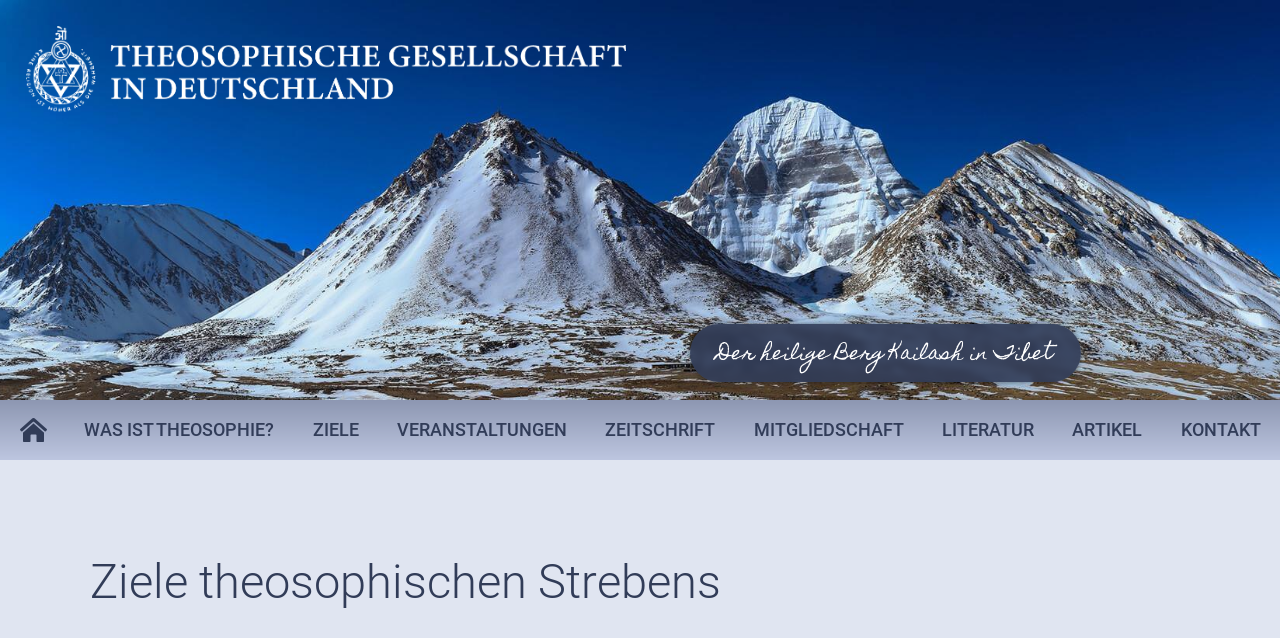

--- FILE ---
content_type: text/html; charset=UTF-8
request_url: https://theosophische-gesellschaft.org/de/events/detail/268/ziele-theosophischen-strebens.htm
body_size: 18204
content:
<!doctype html><html dir="ltr" lang="de"><head><title>Ziele theosophischen Strebens - Theosophische Gesellschaft in Deutschland e.V.</title><meta http-equiv="x-dns-prefetch-control" content="on" /><link rel="dns-prefetch" href="//web-video.pltln.de" /><link rel="dns-prefetch" href="//fonts.planetlan.de" /><meta http-equiv="Content-Type" content="text/html; charset=UTF-8" /><meta name="copyright" content="Theosophische Gesellschaft in Deutschland e.V." /><meta name="keywords" content="Theosophie, Theosophische, Gesellschaft, Engel, Geheimlehre, Esoterik, Meditation, Helena P. Blavatsky, Blavatsky, Selbstverwirklichung, Franz Hartmann, Spirituelle Evolution, Leben nach dem Tod, Reinkarnation, Karma" /><meta name="description" content="Webseite der Theosophischen Gesellschaft in Deutschland e.V. - Gegründet 1897 von Dr. Franz Hartmann auf der Grundlage der von H. P. Blavatsky, H. S. Olcott, W. Q. Judge im Jahre 1875 in New York gegründeten Theosophischen Gesellschaft." /><meta name="distribution" content="local" /><meta name="twitter:url" content="https://theosophische-gesellschaft.org/de/events/detail/268/ziele-theosophischen-strebens.htm" /><meta name="twitter:card" content="summary" /><meta property="og:title" content="Ziele theosophischen Strebens - Theosophische Gesellschaft in Deutschland e.V." /><meta property="og:description" content="Webseite der Theosophischen Gesellschaft in Deutschland e.V. - Gegründet 1897 von Dr. Franz Hartmann auf der Grundlage der von H. P. Blavatsky, H. S. Olcott, W. Q. Judge im Jahre 1875 in New York gegründeten Theosophischen Gesellschaft." /><meta property="og:site_name" content="Theosophische Gesellschaft in Deutschland e.V." /><meta property="og:url" content="https://theosophische-gesellschaft.org/de/events/detail/268/ziele-theosophischen-strebens.htm" /><meta property="og:type" content="website" /><meta property="og:locale" content="de_DE" /><meta name="viewport" content="width=device-width, initial-scale=1.0, user-scalable=no" /><link rel="preconnect" href="https://fonts.gstatic.com"><link href="https://fonts.googleapis.com/css2?family=Homemade+Apple&display=swap" rel="stylesheet"><link rel="alternate" type="application/rss+xml" title="RSS Feed" href="https://theosophische-gesellschaft.org/feed/rss/de.rss" /><link rel="canonical" href="https://theosophische-gesellschaft.org/de/events/detail/268/ziele-theosophischen-strebens.htm" /><link rel="icon" href="/favicon.ico" type="image/x-icon" /><link rel="preload" href="https://fonts.planetlan.de?family=Material+Icons;Font+Awesome;Roboto:300,400,500,700" as="style" /><style>/*! 00-variables.css */:root{--main-font-family:'Roboto',sans-serif;--main-font-size:26px;--main-font-weight:400;--main-font-lineheight:1.5;--h-font-family:'Roboto',sans-serif;--h-font-weight:300;--h-font-lineheight:1;--h-margin:0;--h1-font-size:1.8em;--h1-font-weight:var( --h-font-weight );--h1-margin:0 0 1em 0;--h2-font-size:1.3em;--h2-font-weight:400;--h2-margin:0 0 .8em 0;--h3-font-size:1em;--h3-font-weight:var( --h-font-weight );--h3-margin:0 0 .8em 0;--h4-font-size:1em;--h4-font-weight:300;--h4-margin:0 0 .5em 0;--grid-content-width:1200px;--grid-pages-gutter-v:2em;--grid-pages-gutter-h:2em;--grid-widgetbar-gutter-v:2em;--grid-widgetbar-gutter-h:2em;--primary-color:#313c58;--primary-font-color:#fff;--primary-light-color:rgba(49,60,88,.25);--primary-dark-color:#313c58;--secondary-color:#e0e5f1;--secondary-font-color:#313c58;--secondary-light-color:rgba(224,229,241,.50);--secondary-dark-color:#657292;--body-background-color:#fff;--main-font-color:#313c58;--main-font-muted-color:#A9ACB0;--main-font-muted-neg-color:rgba(255,255,255,.4);--main-border-color:#C9CFD9;--main-border-color-dark:#707070;--main-link-font-color:#3A5FBA;--main-link-hover-font-color:#2258DC;--input-border-color:var( --main-border-color );--input-border-hover-color:#bbb;--input-disabled-background-color:#f8f8f8;--input-disabled-border-color:#eee;--dropdown-background-color:#fff;--dropdown-border-color:var( --main-border-color-dark );--dropdown-hover-background-color:none;--dropdown-hover-font-color:inherit;--dropdown-selected-background-color:#f8f9fb;--dropdown-selected-font-color:var( --primary-color );--btn-primary-font-color:var( --primary-font-color );--btn-primary-background-color:var( --primary-color );--btn-primary-border-color:var( --primary-color );--btn-primary-shadow:none;--btn-primary-hover-font-color:var( --primary-font-color );--btn-primary-hover-background-color:var( --primary-color );--btn-primary-hover-border-color:var( --primary-color );--btn-primary-hover-shadow:0 0 0 4px var( --primary-light-color );--btn-secondary-font-color:var( --secondary-font-color );--btn-secondary-background-color:var( --secondary-color );--btn-secondary-border-color:var( --secondary-color );--btn-secondary-shadow:none;--btn-secondary-hover-font-color:var( --secondary-font-color );--btn-secondary-hover-background-color:var( --secondary-color );--btn-secondary-hover-border-color:var( --secondary-color );--btn-secondary-hover-shadow:0 0 0 4px var( --secondary-light-color );--btn-default-font-color:#fff;--btn-default-background-color:#aaa;--btn-default-border-color:var( --btn-default-background-color );--btn-default-shadow:none;--btn-default-hover-font-color:var( --btn-success-hover-font-color );--btn-default-hover-background-color:var( --btn-success-hover-background-color );--btn-default-hover-border-color:var( --btn-default-hover-background-color );--btn-default-hover-shadow:var( --btn-success-hover-shadow );--btn-link-font-color:#676767;--btn-link-background-color:#f0f0f0;--btn-link-border-color:var( --btn-link-background-color );--btn-link-shadow:none;--btn-link-hover-font-color:var( --btn-link-font-color );--btn-link-hover-background-color:#e9e8eb;--btn-link-hover-border-color:var( --btn-link-hover-background-color );--btn-link-hover-shadow:none;--btn-success-font-color:#fff;--btn-success-background-color:#ADBC34;--btn-success-border-color:#ADBC34;--btn-success-shadow:none;--btn-success-hover-font-color:var( --btn-success-font-color );--btn-success-hover-background-color:var( --btn-success-background-color );--btn-success-hover-border-color:var( --btn-success-background-color );--btn-success-hover-shadow:0 0 0 4px rgba(173,188,52,.25);--btn-danger-font-color:#fff;--btn-danger-background-color:#3b4590;--btn-danger-border-color:#3b4590;--btn-danger-shadow:none;--btn-danger-hover-font-color:var( --btn-danger-font-color );--btn-danger-hover-background-color:var( --btn-danger-background-color );--btn-danger-hover-border-color:var( --btn-danger-background-color );--btn-danger-hover-shadow:0 0 0 4px rgba(59,69,144,.25);--btn-disabled-font-color:#888;--btn-disabled-background-color:#eee;--btn-disabled-border-color:#eee;--btn-disabled-shadow:none;--header-image-height:100vh;--header-nav-height:80px}/*! 01-general.css */*{box-sizing:border-box;-webkit-box-sizing:border-box}body,html{min-height:100%;padding:0;margin:0}html{background-image:url([data-uri]);background-repeat:no-repeat;background-position:center center;background-size:32px auto;min-height:100%;height:100%}body:not(.loaded){opacity:0}.pagecenter{margin:0 auto;max-width:var(--grid-content-width)}img{max-width:100%;height:auto}.relative{position:relative}.material-icons{vertical-align:middle}.d-none,.modal,.noshow,.onSuccess{display:none}.d-block{display:block}.d-inline{display:inline}.d-inline-block{display:inline-block}.nopadding{padding:0!important}.nopadding-top{padding-top:0!important}.nopadding-bottom{padding-bottom:0!important}.nopadding-left{padding-left:0!important}.nopadding-right{padding-right:0!important}.nomargin{margin:0!important}.nomargin-top{margin-top:0!important}.nomargin-bottom{margin-bottom:0!important}.nomargin-left{margin-left:0!important}.nomargin-right{margin-right:0!important}.textcenter{text-align:center}.textright{text-align:right}.textleft{text-align:left}.textjustify{text-align:justify}.font-note,.text-muted,.text-muted>a,.text-muted>a:focus{color:var(--main-font-muted-color)}.font-note-neg,.text-muted-neg,.text-muted-neg>a,.text-muted-neg>a:focus{color:var(--main-font-muted-neg-color)}.ft-upper{text-transform:uppercase;letter-spacing:1px}.ft-tiny{font-size:.7em}.ft-small{font-size:.8em}.ft-medium{font-size:1.1em}.ft-large{font-size:1.75em}:focus{outline:0!important}.dotted-line{display:block;width:100%;white-space:nowrap;overflow:hidden;text-overflow:ellipsis}.noselect{-webkit-touch-callout:none;-webkit-user-select:none;-khtml-user-select:none;-moz-user-select:none;-ms-user-select:none;user-select:none}.loader{position:relative;margin:0 auto;width:100px}.loader.small{width:50px}.loader:before{content:'';display:block;padding-top:100%}.circular{-webkit-animation:rotate 2s linear infinite;animation:rotate 2s linear infinite;height:100%;-webkit-transform-origin:center center;transform-origin:center center;width:100%;position:absolute;top:0;bottom:0;left:0;right:0;margin:auto}.path{stroke-dasharray:1,200;stroke-dashoffset:0;-webkit-animation:dash 1.5s ease-in-out infinite,color 6s ease-in-out infinite;animation:dash 1.5s ease-in-out infinite,color 6s ease-in-out infinite;stroke-linecap:round}@-webkit-keyframes rotate{100%{-webkit-transform:rotate(360deg);transform:rotate(360deg)}}@keyframes rotate{100%{-webkit-transform:rotate(360deg);transform:rotate(360deg)}}@-webkit-keyframes dash{0%{stroke-dasharray:1,200;stroke-dashoffset:0}50%{stroke-dasharray:89,200;stroke-dashoffset:-35px}100%{stroke-dasharray:89,200;stroke-dashoffset:-124px}}@keyframes dash{0%{stroke-dasharray:1,200;stroke-dashoffset:0}50%{stroke-dasharray:89,200;stroke-dashoffset:-35px}100%{stroke-dasharray:89,200;stroke-dashoffset:-124px}}@-webkit-keyframes color{0%,100%{stroke:#a2338f}40%{stroke:#ccc}66%{stroke:#ff00a6}80%,90%{stroke:#692d76}}@keyframes color{0%,100%{stroke:#a2338f}40%{stroke:#ccc}66%{stroke:#ff00a6}80%,90%{stroke:#692d76}}/*! 02-pages-widgetbar.css */.page-portlet>.grid-row,.widgetbar-portlet .grid-row{margin:0 calc(var(--grid-pages-gutter-h) * -1)}.page-portlet>.grid-row>.grid-item{padding:var(--grid-pages-gutter-v) var(--grid-pages-gutter-h)}.widgetbar-portlet .grid-row>.grid-item{padding:var(--grid-widgetbar-gutter-v,var(--grid-pages-gutter-v)) var(--grid-widgetbar-gutter-h,var(--grid-pages-gutter-h))}.page-portlet .page-item,.widgetbar-portlet .widgetbar-item{width:100%}.noWidgetbar .IsWidgetbar,aside.noWidgetbar{display:none}.page-portlet .grid-row.asFlex,.widgetbar-portlet .grid-row.asFlex{display:flex;flex-flow:row wrap;align-items:flex-start}.page-portlet .grid-row.asFlex>.grid-item,.widgetbar-portlet .grid-row.asFlex>.grid-item{flex:1 1 auto}.aside-padding{padding:3.8em 0}.aside-padding-bottom{padding-bottom:3.8em}.aside-padding-top{padding-top:3.8em}.page-item.isImage.mode-cover,.widgetbar-item.isImage.mode-cover{background-size:cover}.page-item.isImage.mode-contain,.widgetbar-item.isImage.mode-contain{background-size:contain}.page-item.isImage.hasLink,.widgetbar-item.isImage.hasLink{cursor:pointer}.page-item.isImage.embed-as-img,.widgetbar-item.isImage.embed-as-img{text-align:center;max-width:var(--grid-content-width-sm);margin:0 auto}.page-item.isImage.embed-as-bg,.widgetbar-item.isImage.embed-as-bg{position:relative;background-repeat:no-repeat;background-position:center center;background-color:var(--secondary-color);padding:4.5em 0;color:var(--secondary-font-color);text-align:center;text-shadow:0 1px 3px #000}.page-item.isImage h4,.widgetbar-item.isImage h4{font-size:var(--h2-font-size);font-weight:var(--h2-font-weight);margin:0}.page-item.isImage .desc,.widgetbar-item.isImage .desc{margin:1em 0;font-size:.8em}.page-item.hasLink.isImage,.page-item.hasLink.isImage h4,.widgetbar-item.hasLink.isImage,.widgetbar-item.hasLink.isImage h4{cursor:pointer}/*! 03-messages.css */.ic-window{position:fixed;z-index:1100;top:50%;left:50%;max-width:500px;cursor:pointer;padding:20px 30px 20px 30px;color:grey;font-size:14pt;line-height:1.2;font-weight:300;border:1px solid #d0d0d0;border-radius:3px;-webkit-border-radius:3px;-moz-border-radius:3px;background:#fff}.ic-window img{display:none}.ic-window-bg{position:fixed;z-index:1000;top:0;left:0;width:100%;height:100%;background-color:rgba(232,232,232,.7)}.ic-window h1,.ic-window h2,.ic-window h3{font-size:18pt;margin:0;padding:0;margin-bottom:10px}.ic-window .ctrl{margin-top:15px;text-align:center}.ic-window .ctrl button{margin:0 5px 0 5px;border-radius:3px;-webkit-border-radius:3px;-moz-border-radius:3px}.ic-window.default:after{content:"";position:absolute;top:5px;right:5px;width:16px;height:16px;background:url(/sites/tgd/themes/default//sites/tgd/themes/default/images/icons/context-close.png) no-repeat center center;opacity:.5}.ic-window.error,.ic-window.success{top:auto;bottom:50px;color:#fff;font-size:16pt;border-color:transparent}.ic-window.error{background:#cb1b26}.ic-window.success{background:#1bcb58}.messages{padding:25px 30px;font-size:24px;font-weight:400;line-height:1.8;margin-bottom:30px;border-radius:15px}.messages ul{margin:0;padding-left:20px}.messages li{list-style:square}.messages img{display:none}.messages.error{background:#fbced0;color:#ef3c45}.messages.success{background:#e9f7ec;color:#25b248}.messages.info{background:#bfecf0;color:#00b5c3}.messages.warning{background:#fbeece;color:#efbb3c}.messages.hint{font-size:13px;color:grey;padding:20px;background:#f1f1f1}.messages.formUpdateMessage{display:none}.messages.sysMsg{position:fixed;bottom:0;right:0;width:100%;padding:0;z-index:50;border-right:0;border-bottom:0;font-size:1.2em}.messages.sysMsg .txt{padding:10px 20px 10px 20px}.messages.sysMsg button{margin:0;margin-top:10px;font-size:.8em;padding-left:20px;padding-right:20px}.messages.sysMsg.warning button{background:#987200}.messages.sysMsg.warning button:hover{background:#c49916}.preview_notice{position:fixed;z-index:1000;top:0;left:0;width:100%;background-color:#a2338f;color:#fff;line-height:1;padding:20px;font-family:Helvetica,Arial;box-shadow:0 1.5px 1.5px 0 rgba(1,1,1,.2);transform:translate3d(0,0,0);transition:transform .5s}.preview_notice.closed{transform:translate3d(0,-100px,0)}.preview_notice h5{margin:0;padding:0;margin-bottom:10px;font-size:20px;font-weight:700}.preview_notice a{color:rgba(255,255,255,.7);font-size:16px;text-decoration:none}.preview_notice a.cl{position:absolute;top:15px;right:15px;color:#fff;font-size:11px;text-decoration:none;font-weight:700}.preview_notice a:hover{text-decoration:underline}.preview_notice .preview_lnselect,.preview_notice .preview_lnselect li{padding:0;margin:0;list-style:none}.preview_notice .preview_lnselect{position:absolute;right:10px;bottom:10px}.preview_notice .preview_lnselect li{float:left;margin-left:7px}.preview_notice .preview_lnselect a{display:block;font-size:13px;line-height:1;padding:5px 10px;border:1px solid rgba(255,255,255,.7)}.preview_notice .preview_lnselect a:hover{cursor:pointer;text-decoration:none;border-color:rgba(255,255,255,.9);color:rgba(255,255,255,.9)}.preview_notice .preview_lnselect li.active a{color:#fff;border-color:#fff}/*! 50-style.css */header{position:relative}header .image{position:relative;z-index:1;padding-top:var(--header-topper-height);background-position:center center;background-repeat:no-repeat;background-color:var(--primary-color);background-size:cover;height:calc(var(--header-image-height) - var(--header-nav-height))}header.NoSlider .image{background-image:url(/sites/tgd/themes/default/images/layout/header-default.jpg);height:550px}header .MountainLabel{display:none;position:absolute;bottom:1em;left:50%;margin-left:50px;font-family:'Homemade Apple',cursive;font-size:.7em;font-weight:400;color:#fff;backdrop-filter:blur(3px);background-color:rgba(49,60,88,.9);line-height:1;padding:1.2em 1.5em 1em 1.5em;border-radius:2em;box-shadow:0 0 5px rgba(0,0,0,.5)}header.NoImage.NoSlider .MountainLabel{display:block}header .logo{position:absolute;z-index:5;top:2em;left:2em;max-width:700px}.main{padding:var(--grid-pages-gutter-v) 0}body.PageFullwidth .main{padding:0}body.PageFullwidth .main>.pagecenter{max-width:100%}body.PageFullwidth .main>.pagecenter>.row-flex{margin:0}body.PageFullwidth .main .IsContent,body.PageFullwidth .main .IsWidgetbar{padding:0}body.NoHeaderImage header .image,body.NoHeadline .navibar{display:none}/*! 51-nav.css */nav li,nav ul{padding:0;margin:0;list-style:none}nav{position:relative;height:var(--header-nav-height);font-size:0;line-height:1;padding-left:65px;background:#8d97b2;background:-moz-linear-gradient(top,#8d97b2 0,#bdc6e0 100%);background:-webkit-linear-gradient(top,#8d97b2 0,#bdc6e0 100%);background:linear-gradient(to bottom,#8d97b2 0,#bdc6e0 100%)}nav li{font-size:2.2rem;font-weight:500;text-transform:uppercase;line-height:1}nav>a{position:absolute;z-index:5;top:50%;left:20px;font-size:24px;transform:translateY(-50%)}nav a,nav a:focus,nav a:hover{color:inherit;transition:none}nav li:hover>a{color:var(--main-link-font-color)}nav>ul{vertical-align:top;width:100%;display:flex;flex-flow:row nowrap}nav>ul>li{flex:1 1 auto;vertical-align:top}nav>ul>li>a{display:block;position:relative;line-height:var(--header-nav-height);text-align:center;padding:0}nav>ul>li:hover>a{background-color:var(--primary-color);color:var(--primary-font-color)}nav ul>li>ul{position:absolute;z-index:100;background-color:var(--primary-color);box-shadow:0 15px 20px -5px rgba(0,0,0,.1);padding:0}nav ul>li:not(:hover)>ul{display:none}nav ul>li>ul>li{text-transform:none;font-weight:400}nav ul>li>ul>li>a{display:block;padding:1em 2em;position:relative;color:var(--primary-font-color);border-bottom:1px solid #485168}nav ul>li>ul>li:hover>a{color:var(--secondary-dark-color)}nav ul>li>ul>li:last-child>a{border:0}nav ul>li>ul>li>ul{display:none!important}.MNavToggle{display:none;position:absolute;z-index:800;top:1em;right:1em;font-size:2em;line-height:1;color:#fff!important}</style></head><body><div
class="modal fade" id="AuthDialog" tabindex="-1" role="dialog" aria-hidden="true" style="" ><div
class="modal-dialog" style=""><div
class="modal-content"><div
class="modal-body"><div
id="AuthMe-HSJCy5" class="auth-init"><div
class="loader small"><svg
class="circular" viewBox="25 25 50 50"><circle
class="path" cx="50" cy="50" r="20" fill="none" stroke-width="3" stroke-miterlimit="10"/></svg></div></div></div></div></div></div> <script src="https://a.carax.productions/browser-support/noie.js"></script> <header
class="NoImage NoSecondaryImage NoSlider">
<a
href="https://theosophische-gesellschaft.org/"><img
src="https://theosophische-gesellschaft.org/sites/tgd/themes/default/images/layout/logo-white.png" class="logo" alt="" /></a><div
class="image bg-secondary relative" style=""><div
class="MountainLabel">Der heilige Berg Kailash in Tibet</div></div>
<nav>
<a
href="https://theosophische-gesellschaft.org/"><i
class="fas fa-home-lg-alt"></i></a><ul
role="menubar" aria-label="Navigation"><li
role="none"><a
href="https://theosophische-gesellschaft.org/de/was-ist-theosophie.htm" role="menuitem">Was ist Theosophie?</a></li><li
role="none"><a
href="https://theosophische-gesellschaft.org/de/ziele.htm" role="menuitem">Ziele</a></li><li
role="none" class="expandable"><a
href="https://theosophische-gesellschaft.org/de/veranstaltungen.htm" role="menuitem">Veranstaltungen</a><ul
rel="221" role="menu" aria-label="Veranstaltungen"><li
role="none"><a
href="https://theosophische-gesellschaft.org/de/veranstaltungen-in-berlin.htm" role="menuitem">Berlin</a></li><li
role="none"><a
href="https://theosophische-gesellschaft.org/de/veranstaltungen-in-dresden.htm" role="menuitem">Dresden</a></li><li
role="none"><a
href="https://theosophische-gesellschaft.org/de/veranstaltungen-in-heidelberg.htm" role="menuitem">Heidelberg</a></li><li
role="none"><a
href="https://theosophische-gesellschaft.org/de/veranstaltungen-im-ruhrgebiet.htm" role="menuitem">Ruhrgebiet</a></li><li
role="none"><a
href="https://theosophische-gesellschaft.org/de/leipzig.htm" role="menuitem">Leipzig</a></li><li
role="none"><a
href="https://theosophische-gesellschaft.org/de/veranstaltungen-in-hochschwarzwald.htm" role="menuitem">Hochschwarzwald</a></li><li
role="none" class="lastLI"><a
href="https://theosophische-gesellschaft.org/de/sommertagungen.htm" role="menuitem">Sommertagungen</a></li></ul></li><li
role="none"><a
href="https://theosophische-gesellschaft.org/de/zeitschrift.htm" role="menuitem">Zeitschrift</a></li><li
role="none"><a
href="https://theosophische-gesellschaft.org/de/mitgliedschaft.htm" role="menuitem">Mitgliedschaft</a></li><li
role="none"><a
href="https://theosophische-gesellschaft.org/de/literatur.htm" role="menuitem">Literatur</a></li><li
role="none"><a
href="https://theosophische-gesellschaft.org/de/artikel.htm" role="menuitem">Artikel</a></li><li
role="none" class="lastLI"><a
href="https://theosophische-gesellschaft.org/de/kontakt.htm" role="menuitem">Kontakt</a></li></ul>
</nav>
<a
href="javascript:;" onclick="$('body').toggleClass('MNavOpen')" class="MNavToggle"><i
class="far fa-bars"></i></a>
</header><div
class="bg-secondary aside-padding border-bottom"><div
class="navibar pagecenter"><h1 class="navibar-title">Ziele theosophischen Strebens</h1><div
class="navibar-desc"></div></div></div>
<section
role="main" class="main noWidgetbar"><div
class="pagecenter"><div
class="row-flex"><div
class="col IsContent"><div
class="EventDetail"><div
class="row"><div
class="col-sm-7">
Redner: Reiner Ullrich<br/><hr/><div>Gäste willkommen, der Eintritt ist frei.</div><div>&nbsp;</div><div><strong>Veranstaltungsort:</strong></div><blockquote><div>Vortrags- und Büchereiraum in der Bahnhofstraße 15, <br
/>
(<em>Zugang von der Häusserstraße</em>)</div></blockquote><div><strong>Auskunft:</strong></div><blockquote><div>Bitte Anfragen zu Veranstaltungen direkt richten an</div><div>&nbsp;</div><div>Martin Ebinger, Birkenwaldstr. 155, 70191 Stuttgart</div><div>martin.ebinger@web.de</div><div>&nbsp;</div><div>&nbsp;</div><div>&nbsp;</div><div>&nbsp;</div></blockquote></div><div
class="col-sm-5"><div
class="form-group">
<label>Datum</label>
<span
class="date">21.02.2015 <span
class="time">(15:00 - 15:00)</span></span></div><div
class="form-group">
<label>Themen</label>
Heidelberg</div><div
class="form-group">
<label>Ort</label>
Heidelberg</div><div
class="form-group">
<label>Termin speichern</label>
<img
src="https://theosophische-gesellschaft.org/media/temp/qrcode/event268_de.png" alt /></div></div></div></div><ul
class="modNavi scrollfix"><li ><button
onclick="window.history.back()" type="button" class=" btn btn-primary"><i
class="material-icons">arrow_back</i><span>zurück</span></button></li><li ><button
onclick="CORE.redirect( '/export-event-268.ics?ln=de' );" type="button" class=" btn btn-primary"><i
class="material-icons">file_download</i><span>Herunterladen für Outlook (iCal)</span></button></li></ul></div><div
class="col-4 IsWidgetbar"></div></div></div>
</section>
<aside
class="noWidgetbar">
</aside><footer
class="border-top"><div
class="pagecenter">
<a
href="https://theosophische-gesellschaft.org/de/impressum.htm">Impressum</a>
<a
href="https://theosophische-gesellschaft.org/de/datenschutz.htm">Datenschutzerklärung</a></div>
</footer><script>var CORE_SETTINGS={"ajaxIds":{"Login":"nysee6rsUGfoKR81SMu3skY7HQPkzdKD+MuqefLVkLJ2KpooFQUj0rxaOxxGyvC9OcaeAv8Otg16q3c5dg0WVpTgABRd+vwqcuGctf7DDsM=","AuthGetForm":"PIuHR9XRDqJsLaWPcY27ap2eUWcQc+w6iXAaYwMfDFWdYaST++IduvbU6Vaol\/XkrbUQ+wFCPETRBV19EHLGROtn\/vGXAwLtNuwD0RofHtw="}};</script><link rel="stylesheet" href="https://fonts.planetlan.de?family=Material+Icons;Font+Awesome;Roboto:300,400,500,700" /><link rel="stylesheet" type="text/css" href="/sites/tgd/themes/default/cache/bf661bf1.body.css" /><script>!function(a){function t(a){return"[object Function]"==Object.prototype.toString.call(a)}function u(a){return"[object Array]"==Object.prototype.toString.call(a)}function v(a,b){var c=/^\w+\:\/\//;return/^\/\/\/?/.test(a)?a=location.protocol+a:c.test(a)||"/"==a.charAt(0)||(a=(b||"")+a),c.test(a)?a:("/"==a.charAt(0)?j:i)+a}function w(a,b){for(var c in a)a.hasOwnProperty(c)&&(b[c]=a[c]);return b}function x(a){for(var b=!1,c=0;c<a.scripts.length;c++)a.scripts[c].ready&&a.scripts[c].exec_trigger&&(b=!0,a.scripts[c].exec_trigger(),a.scripts[c].exec_trigger=null);return b}function y(a,b,c,d){a.onload=a.onreadystatechange=function(){a.readyState&&"complete"!=a.readyState&&"loaded"!=a.readyState||b[c]||(a.onload=a.onreadystatechange=null,d())}}function z(a){a.ready=a.finished=!0;for(var b=0;b<a.finished_listeners.length;b++)a.finished_listeners[b]();a.ready_listeners=[],a.finished_listeners=[]}function A(a,b,d,e,f){setTimeout(function(){var h,l,i=b.real_src;if("item"in k){if(!k[0])return void setTimeout(arguments.callee,25);k=k[0]}h=document.createElement("script"),b.type&&(h.type=b.type),b.charset&&(h.charset=b.charset),b.crossorigin&&(h.crossorigin=b.crossorigin),b.integrity&&(h.integrity=b.integrity),f?q?(a[g]&&m("start script preload: "+i),d.elem=h,p?(h.preload=!0,h.onpreload=e):h.onreadystatechange=function(){"loaded"==h.readyState&&e()},h.src=i):f&&0==i.indexOf(j)&&a[c]?(l=new XMLHttpRequest,a[g]&&m("start script preload (xhr): "+i),l.onreadystatechange=function(){4==l.readyState&&(l.onreadystatechange=function(){},d.text=l.responseText+"\n//@ sourceURL="+i,e())},l.open("GET",i),l.send()):(a[g]&&m("start script preload (cache): "+i),h.type="text/cache-script",y(h,d,"ready",function(){k.removeChild(h),e()}),h.src=i,k.insertBefore(h,k.firstChild)):r?(a[g]&&m("start script load (ordered async): "+i),h.async=!1,y(h,d,"finished",e),h.src=i,k.insertBefore(h,k.firstChild)):(a[g]&&m("start script load: "+i),y(h,d,"finished",e),h.src=i,k.insertBefore(h,k.firstChild))},0)}function B(){function r(a,b,c){function f(){null!=d&&(d=null,z(c))}var d;o[b.src].finished||(a[e]||(o[b.src].finished=!0),d=c.elem||document.createElement("script"),b.type&&(d.type=b.type),b.charset&&(d.charset=b.charset),y(d,c,"finished",f),c.elem?c.elem=null:c.text?(d.onload=d.onreadystatechange=null,d.text=c.text):d.src=b.real_src,k.insertBefore(d,k.firstChild),c.text&&f())}function C(a,b,c,d){var g,i,j=function(){b.ready_cb(b,function(){r(a,b,g)})},k=function(){b.finished_cb(b,c)};b.src=v(b.src,a[h]),b.real_src=b.src+(a[f]?(/\?.*$/.test(b.src)?"&_":"?_")+~~(1e9*Math.random())+"=":""),o[b.src]||(o[b.src]={items:[],finished:!1}),i=o[b.src].items,a[e]||0==i.length?(g=i[i.length]={ready:!1,finished:!1,ready_listeners:[j],finished_listeners:[k]},A(a,b,g,d?function(){g.ready=!0;for(var a=0;a<g.ready_listeners.length;a++)g.ready_listeners[a]();g.ready_listeners=[]}:function(){z(g)},d)):(g=i[0],g.finished?k():g.finished_listeners.push(k))}function D(){function k(a,c){b[g]&&m("script preload finished: "+a.real_src),a.ready=!0,a.exec_trigger=c,o()}function l(a,c){b[g]&&m("script execution finished: "+a.real_src),a.ready=a.finished=!0,a.exec_trigger=null;for(var d=0;d<c.scripts.length;d++)if(!c.scripts[d].finished)return;c.finished=!0,o()}function o(){for(;e<c.length;)if(t(c[e])){b[g]&&m("$LAB.wait() executing: "+c[e]);try{c[e++]()}catch(a){b[g]&&n("$LAB.wait() error caught: ",a)}}else{if(!c[e].finished){if(x(c[e]))continue;break}e++}e==c.length&&(f=!1,h=!1)}function p(){h&&h.scripts||c.push(h={scripts:[],finished:!0})}var a,h,b=w(i,{}),c=[],e=0,f=!1;return a={script:function(){for(var c=0;c<arguments.length;c++)!function(c,e){var g;u(c)||(e=[c]);for(var i=0;i<e.length;i++)p(),c=e[i],t(c)&&(c=c()),c&&(u(c)?(g=[].slice.call(c),g.unshift(i,1),[].splice.apply(e,g),i--):("string"==typeof c&&(c={src:c}),c=w(c,{ready:!1,ready_cb:k,finished:!1,finished_cb:l}),h.finished=!1,h.scripts.push(c),C(b,c,h,j&&f),f=!0,b[d]&&a.wait()))}(arguments[c],arguments[c]);return a},wait:function(){if(arguments.length>0){for(var b=0;b<arguments.length;b++)c.push(arguments[b]);h=c[c.length-1]}else h=!1;return o(),a}},{script:a.script,wait:a.wait,setOptions:function(c){return w(c,b),a}}}var p,i={},j=q||s,l=[],o={};return i[c]=!0,i[d]=!1,i[e]=!1,i[f]=!1,i[g]=!1,i[h]="",p={setGlobalDefaults:function(a){return w(a,i),p},setOptions:function(){return D().setOptions.apply(null,arguments)},script:function(){return D().script.apply(null,arguments)},wait:function(){return D().wait.apply(null,arguments)},queueScript:function(){return l[l.length]={type:"script",args:[].slice.call(arguments)},p},queueWait:function(){return l[l.length]={type:"wait",args:[].slice.call(arguments)},p},runQueue:function(){for(var d,a=p,b=l.length,c=b;--c>=0;)d=l.shift(),a=a[d.type].apply(null,d.args);return a},noConflict:function(){return a.$LAB=b,p},sandbox:function(){return B()}}}var b=a.$LAB,c="UseLocalXHR",d="AlwaysPreserveOrder",e="AllowDuplicates",f="CacheBust",g="Debug",h="BasePath",i=/^[^?#]*\//.exec(location.href)[0],j=/^\w+\:\/\/\/?[^\/]+/.exec(i)[0],k=document.head||document.getElementsByTagName("head"),l=a.opera&&"[object Opera]"==Object.prototype.toString.call(a.opera)||"MozAppearance"in document.documentElement.style,m=function(){},n=m,o=document.createElement("script"),p="boolean"==typeof o.preload,q=p||o.readyState&&"uninitialized"==o.readyState,r=!q&&o.async===!0,s=!q&&!r&&!l;a.console&&a.console.log&&(a.console.error||(a.console.error=a.console.log),m=function(b){a.console.log(b)},n=function(b,c){a.console.error(b,c)}),a.$LAB=B(),function(a,b,c){null==document.readyState&&document[a]&&(document.readyState="loading",document[a](b,c=function(){document.removeEventListener(b,c,!1),document.readyState="complete"},!1))}("addEventListener","DOMContentLoaded")}(this);</script><script>$LAB.script("/media/plugins/jquery/jquery-3.6.0.min.js").wait().script({ src: "/sites/tgd/themes/default/cache/bbbe0f88.lib.js" }).script({ src: "/sites/tgd/themes/default/cache/7bd9d267.ext.js" }).wait(function(){try{ const OnCoreLoaded = function(){CORE_UI.init();};if( typeof( CORE ) != "undefined" ) CORE.init( OnCoreLoaded ); else OnCoreLoaded(); }catch( err ){ console.error( err.message ); }});</script><script> var gentime=62; </script>
<!-- Generation Time: 0.0619 -->
</body></html>